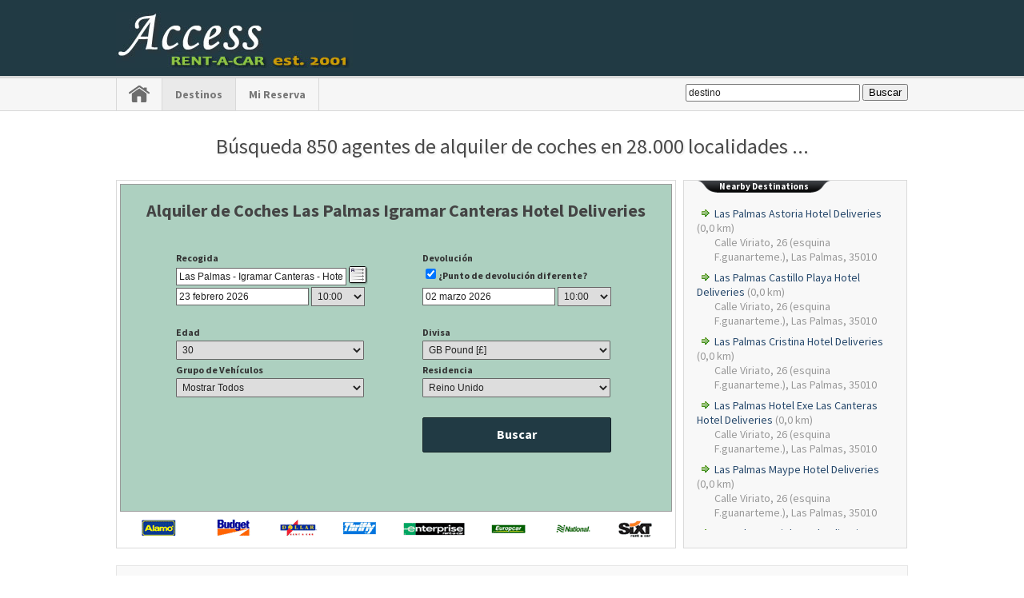

--- FILE ---
content_type: text/html; charset=utf-8
request_url: https://es.access-rentacar.com/alquiler-de-coches/espana/las-palmas-igramar-canteras-hotel-deliveries
body_size: 9175
content:
<?xml version="1.0" encoding="UTF-8" ?>
<!DOCTYPE html PUBLIC "-//W3C//DTD XHTML 1.0 Transitional//EN" "http://www.w3.org/TR/xhtml1/DTD/xhtml1-transitional.dtd">
<html xmlns="http://www.w3.org/1999/xhtml">
<head>
<title>Alquiler de Coches Las Palmas Igramar Canteras Hotel Deliveries</title>
<link href="//fonts.googleapis.com/css?family=Source+Sans+Pro:400,700" rel="stylesheet" type="text/css" /><link rel="stylesheet" type="text/css" href="/css/accessrentacar.css?34" media="screen" />        
    <script src="/js/jquery.js?34" type="text/javascript"></script>
    <meta name="viewport" content="width=device-width, initial-scale=1" />
    <script type='text/javascript' src='//platform-api.sharethis.com/js/sharethis.js#property=5a2003f831a405001367115e&product=inline-share-buttons' async='async'></script>
<meta name="robots" content="noindex,follow" /></head>
<body>
    
    <div class="header">
		<div class="page bg">
		    <div class="search vp6">
                <div class="links">
                     
                </div>
                <div class="find">
                    
<form action="/search" method="get" id="fm">
<input class="rd" autocomplete="off" type="text" name="q" id="q" value="destino" onfocus="this.value=''" /> 
<input type="submit" id="submit" value="Buscar" />
<input name="id" id="id" type="hidden" />
</form>
<script type="text/javascript">
    <!--
    $(document).ready(function () {
        $("input#q").autocomplete("/ajax/autosuggest", $("input#id"), null, {}, 0);
    });
    -->
</script>
                </div>
		    </div>
            <div class="logo">
                <a title="Access Rent-A-Car" href="/"><img src="/images/2/accessrentacar.jpg" alt="Access Rent-A-Car"></a>
            </div>
        </div>
    </div>
    <div class="navigation"> 
        <div class="page">
            <div class="menu">
				<ul>
                    <li class="home"><a href="/"><img alt="Página principal" src="/images/2/home.png" /></a></li>
                    <li  class="selected"><a href="/alquiler-de-coches">Destinos</a></li> 
                    <li class="vp2"><a href="/mi-reserva">Mi Reserva</a></li> 
                    <li class="list vp2s"><a class="mobmenc"><img alt="" src="/images/2/menu.png" /></a></li> 
                </ul> 
		    </div>
        </div>
	</div> 
    <div class="navigation2"> 
        <div class="page vp2s">
            <div class="menu2">
				<ul class="ddMenu">             
                    <li class="vp2s"><a href="/mi-reserva">Mi Reserva</a></li>
                </ul> 
		    </div>
        </div>
	</div>     
    <div class="page">
        
    <div class="toptitle vp4">Búsqueda 850 agentes de alquiler de coches en 28.000 localidades ...</div>
    <div class="content">
        <div class="reservation">
            <div class="form">
                <div class="sqborder">
                    <div class="sq sqyellow">
                        <div class="padding">
                            <h4 class="vp2">Alquiler de Coches Las Palmas Igramar Canteras Hotel Deliveries</h4>
                            
                
<form target="_parent" id="form" name="form" action="/alquiler-de-coches/espana/las-palmas-igramar-canteras-hotel-deliveries" method="post">
    <div class="qt">
        <div class="qtt">
            <div class="qtleft">
                <div class="item">Recogida</div>
                <div class="itemi">
                    <input class="isug" type="text" name="pSuggest" id="pSuggest" value="Las Palmas - Igramar Canteras - Hotel Deliveries" autocomplete="off" onfocus="this.value=''" />
                    <img id="pAddress" align="absbottom" class="addicon vp3" title="Calle Viriato, 26 (esquina F.guanarteme.), Las Palmas, 35010 (España)" alt="Calle Viriato, 26 (esquina F.guanarteme.), Las Palmas, 35010 (España)" src="/images/address.png" />
                    <div></div>
                </div>
                <div>
                    <input readonly="readonly" class="cal" type="text" id="from" name="from" autocomplete="off" value="23 febrero 2026" />
                    <select class="time" name="pickuptime">
                        <option value="00:00">00:00</option><option value="00:15">00:15</option><option value="00:30">00:30</option><option value="00:45">00:45</option><option value="01:00">01:00</option><option value="01:15">01:15</option><option value="01:30">01:30</option><option value="01:45">01:45</option><option value="02:00">02:00</option><option value="02:15">02:15</option><option value="02:30">02:30</option><option value="02:45">02:45</option><option value="03:00">03:00</option><option value="03:15">03:15</option><option value="03:30">03:30</option><option value="03:45">03:45</option><option value="04:00">04:00</option><option value="04:15">04:15</option><option value="04:30">04:30</option><option value="04:45">04:45</option><option value="05:00">05:00</option><option value="05:15">05:15</option><option value="05:30">05:30</option><option value="05:45">05:45</option><option value="06:00">06:00</option><option value="06:15">06:15</option><option value="06:30">06:30</option><option value="06:45">06:45</option><option value="07:00">07:00</option><option value="07:15">07:15</option><option value="07:30">07:30</option><option value="07:45">07:45</option><option value="08:00">08:00</option><option value="08:15">08:15</option><option value="08:30">08:30</option><option value="08:45">08:45</option><option value="09:00">09:00</option><option value="09:15">09:15</option><option value="09:30">09:30</option><option value="09:45">09:45</option><option selected="selected" value="10:00">10:00</option><option value="10:15">10:15</option><option value="10:30">10:30</option><option value="10:45">10:45</option><option value="11:00">11:00</option><option value="11:15">11:15</option><option value="11:30">11:30</option><option value="11:45">11:45</option><option value="12:00">12:00</option><option value="12:15">12:15</option><option value="12:30">12:30</option><option value="12:45">12:45</option><option value="13:00">13:00</option><option value="13:15">13:15</option><option value="13:30">13:30</option><option value="13:45">13:45</option><option value="14:00">14:00</option><option value="14:15">14:15</option><option value="14:30">14:30</option><option value="14:45">14:45</option><option value="15:00">15:00</option><option value="15:15">15:15</option><option value="15:30">15:30</option><option value="15:45">15:45</option><option value="16:00">16:00</option><option value="16:15">16:15</option><option value="16:30">16:30</option><option value="16:45">16:45</option><option value="17:00">17:00</option><option value="17:15">17:15</option><option value="17:30">17:30</option><option value="17:45">17:45</option><option value="18:00">18:00</option><option value="18:15">18:15</option><option value="18:30">18:30</option><option value="18:45">18:45</option><option value="19:00">19:00</option><option value="19:15">19:15</option><option value="19:30">19:30</option><option value="19:45">19:45</option><option value="20:00">20:00</option><option value="20:15">20:15</option><option value="20:30">20:30</option><option value="20:45">20:45</option><option value="21:00">21:00</option><option value="21:15">21:15</option><option value="21:30">21:30</option><option value="21:45">21:45</option><option value="22:00">22:00</option><option value="22:15">22:15</option><option value="22:30">22:30</option><option value="22:45">22:45</option><option value="23:00">23:00</option><option value="23:15">23:15</option><option value="23:30">23:30</option><option value="23:45">23:45</option>
                    </select>
                </div>
            </div>
            <div class="qtright">
                <div class="vp3s" style="padding-top:20px;"></div>
                <div class="item">Devolución</div>
                <div class="itemi">
                   <div id="do" style="display:none;">
                        <input class="isug" type="text" name="dSuggest" id="dSuggest" value="" autocomplete="off" onfocus="this.value=''" />
                        <img align="absbottom" class="addicon vp3" id="dAddress" alt="" src="/images/address.png" />
                        <div></div>
                    </div> 
                    <div id="dont" class="dont"><input class="item" type="checkbox" checked="checked" id="same" name="same" onclick="$select(this);" /><label for="same">¿Punto de devolución diferente?</label></div>
                </div>
                <div>
                    <input readonly="readonly" class="cal" type="text" id="to" name="to" autocomplete="off" value="02 marzo 2026"/>
                    <select class="time" name="dropofftime">
                        <option value="00:00">00:00</option><option value="00:15">00:15</option><option value="00:30">00:30</option><option value="00:45">00:45</option><option value="01:00">01:00</option><option value="01:15">01:15</option><option value="01:30">01:30</option><option value="01:45">01:45</option><option value="02:00">02:00</option><option value="02:15">02:15</option><option value="02:30">02:30</option><option value="02:45">02:45</option><option value="03:00">03:00</option><option value="03:15">03:15</option><option value="03:30">03:30</option><option value="03:45">03:45</option><option value="04:00">04:00</option><option value="04:15">04:15</option><option value="04:30">04:30</option><option value="04:45">04:45</option><option value="05:00">05:00</option><option value="05:15">05:15</option><option value="05:30">05:30</option><option value="05:45">05:45</option><option value="06:00">06:00</option><option value="06:15">06:15</option><option value="06:30">06:30</option><option value="06:45">06:45</option><option value="07:00">07:00</option><option value="07:15">07:15</option><option value="07:30">07:30</option><option value="07:45">07:45</option><option value="08:00">08:00</option><option value="08:15">08:15</option><option value="08:30">08:30</option><option value="08:45">08:45</option><option value="09:00">09:00</option><option value="09:15">09:15</option><option value="09:30">09:30</option><option value="09:45">09:45</option><option selected="selected" value="10:00">10:00</option><option value="10:15">10:15</option><option value="10:30">10:30</option><option value="10:45">10:45</option><option value="11:00">11:00</option><option value="11:15">11:15</option><option value="11:30">11:30</option><option value="11:45">11:45</option><option value="12:00">12:00</option><option value="12:15">12:15</option><option value="12:30">12:30</option><option value="12:45">12:45</option><option value="13:00">13:00</option><option value="13:15">13:15</option><option value="13:30">13:30</option><option value="13:45">13:45</option><option value="14:00">14:00</option><option value="14:15">14:15</option><option value="14:30">14:30</option><option value="14:45">14:45</option><option value="15:00">15:00</option><option value="15:15">15:15</option><option value="15:30">15:30</option><option value="15:45">15:45</option><option value="16:00">16:00</option><option value="16:15">16:15</option><option value="16:30">16:30</option><option value="16:45">16:45</option><option value="17:00">17:00</option><option value="17:15">17:15</option><option value="17:30">17:30</option><option value="17:45">17:45</option><option value="18:00">18:00</option><option value="18:15">18:15</option><option value="18:30">18:30</option><option value="18:45">18:45</option><option value="19:00">19:00</option><option value="19:15">19:15</option><option value="19:30">19:30</option><option value="19:45">19:45</option><option value="20:00">20:00</option><option value="20:15">20:15</option><option value="20:30">20:30</option><option value="20:45">20:45</option><option value="21:00">21:00</option><option value="21:15">21:15</option><option value="21:30">21:30</option><option value="21:45">21:45</option><option value="22:00">22:00</option><option value="22:15">22:15</option><option value="22:30">22:30</option><option value="22:45">22:45</option><option value="23:00">23:00</option><option value="23:15">23:15</option><option value="23:30">23:30</option><option value="23:45">23:45</option>
                    </select>
                </div>
            </div>                        
            <div class="qtleft">
                <div style="padding-top:20px;"></div>
                <div class="item">Edad</div>
                <div>                                 
                    <select class="rd sct" name="age">
                        <option value="17">17</option><option value="18">18</option><option value="19">19</option><option value="20">20</option><option value="21">21</option><option value="22">22</option><option value="23">23</option><option value="24">24</option><option value="25">25</option><option value="26">26</option><option value="27">27</option><option value="28">28</option><option value="29">29</option><option selected="selected" value="30">30</option><option value="31">31</option><option value="32">32</option><option value="33">33</option><option value="34">34</option><option value="35">35</option><option value="36">36</option><option value="37">37</option><option value="38">38</option><option value="39">39</option><option value="40">40</option><option value="41">41</option><option value="42">42</option><option value="43">43</option><option value="44">44</option><option value="45">45</option><option value="46">46</option><option value="47">47</option><option value="48">48</option><option value="49">49</option><option value="50">50</option><option value="51">51</option><option value="52">52</option><option value="53">53</option><option value="54">54</option><option value="55">55</option><option value="56">56</option><option value="57">57</option><option value="58">58</option><option value="59">59</option><option value="60">60</option><option value="61">61</option><option value="62">62</option><option value="63">63</option><option value="64">64</option><option value="65">65</option><option value="66">66</option><option value="67">67</option><option value="68">68</option><option value="69">69</option><option value="70">70</option><option value="71">71</option><option value="72">72</option><option value="73">73</option><option value="74">74</option><option value="75">75</option><option value="76">76</option><option value="77">77</option><option value="78">78</option><option value="79">79</option><option value="80">80</option>
                    </select>
                </div>
            </div>                            
            <div class="qtright vp3">
                <div style="padding-top:20px;"></div>
                <div class="item">Divisa</div>
                <div>
                    <select class="rd sct" name="currency">
                        <option value="EUR">Euro [€]</option>
                        <option selected="selected" value="GBP">GB Pound [£]</option>
                        <option value="USD">US Dollar [$]</option>
                        <option value="ARS">Argentine Pesos [$]</option>
                        <option value="AUD">Australian Dollars [$]</option>
                        <option value="BHD">Bahrain Dinar</option>
                        <option value="BDT">Bangladesh Taka [Tk]</option>
                        <option value="BRL">Brazilian Reais [R$]</option>
                        <option value="MMK">Burmese Kyat [K]</option>
                        <option value="CAD">Canadian Dollars [$]</option>
                        <option value="CLP">Chilean Pesos [$]</option>
                        <option value="CNY">Chinese Yuan Renminbi</option>
                        <option value="CZK">Czech Koruny [Kc]</option>
                        <option value="DKK">Danish Kroner [kr]</option>
                        <option value="EGP">Egyptian Pounds</option>
                        <option value="HKD">Hong Kong Dollars</option>
                        <option value="HUF">Hungarian Forint [Ft]</option>
                        <option value="INR">Indian Rupees</option>
                        <option value="JPY">Japanese Yen [¥]</option>
                        <option value="JOD">Jordan Dinars</option>
                        <option value="KWD">Kuwaiti Dinars</option>
                        <option value="MOP">Macau Pataca [MOP$]</option>
                        <option value="MYR">Malaysian Ringgit [$]</option>
                        <option value="MXN">Mexican Pesos [$]</option>
                        <option value="NZD">New Zealand Dollars [$]</option>
                        <option value="NOK">Norwegian Kroner [kr]</option>
                        <option value="OMR">Omani Rials</option>
                        <option value="PKR">Pakistan Rupees</option>
                        <option value="PHP">Philippines Pesos [Php]</option>
                        <option value="PLN">Polish Zloty [zl]</option>
                        <option value="QAR">Qatari Riyals</option>
                        <option value="RUB">Russian Rubles</option>
                        <option value="SAR">Saudi Riyals</option>
                        <option value="SGD">Singapore Dollars [$]</option>
                        <option value="ZAR">South African Rand [R]</option>
                        <option value="LKR">Sri Lanka Rupees</option>
                        <option value="SEK">Swedish Kronor [kr]</option>
                        <option value="CHF">Swiss Francs [CHF]</option>
                        <option value="TWD">Taiwan New Dollars [NT$]</option>
                        <option value="THB">Thai Baht</option>
                        <option value="TRY">Turkey New Lira [TL]</option>
                        <option value="AED">United Arab Emirates Dirhams</option>
                        <option value="VND">Vietnam Dong</option>
                    </select>
                </div>
            </div>
            <div class="qtleft vp3">
                <div class="item">Grupo de Vehículos</div>
                <div>
                    <select class="rd sct" name="group">
                        <option value="0">Mostrar Todos</option><option value="1,20,33">Mini</option><option value="3,34">Economy</option><option value="2,4,35">Compact</option><option value="5,6,7,36,37,22,41">Standard / Intermediate</option><option value="8,38">Fullsize</option><option value="9,10,39,40">Luxury / Premium</option><option value="11,12,13,14,15,16,17,18,19,25,26">Van / Minivan</option><option value="27,28,29,30,31">SUV</option><option value="21,23,24,32">Exotic / Special</option>
                    </select>
                </div>
            </div>                           
            <div class="qtright">
                <div class="item">Residencia</div>
                <div>
                    <select class="rd sct" name="country">
                        <option value="AF">Afganistán</option><option value="AL">Albania</option><option value="DE">Alemania</option><option value="AD">Andorra</option><option value="AO">Angola</option><option value="AI">Anguila</option><option value="AQ">Antártida</option><option value="AG">Antigua y Barbuda</option><option value="AN">Antillas Neerlandesas</option><option value="SA">Arabia Saudí</option><option value="DZ">Argelia</option><option value="AR">Argentina</option><option value="AM">Armenia</option><option value="AW">Aruba</option><option value="AU">Australia</option><option value="AT">Austria</option><option value="AZ">Azerbaiyán</option><option value="BS">Bahamas</option><option value="BH">Bahréin</option><option value="BD">Bangladesh</option><option value="BB">Barbados</option><option value="BE">Bélgica</option><option value="BZ">Belice</option><option value="BJ">Benín</option><option value="BM">Bermudas</option><option value="BY">Bielorrusia</option><option value="BO">Bolivia</option><option value="BA">Bosnia y Herzegovina</option><option value="BW">Botsuana</option><option value="BR">Brasil</option><option value="BN">Brunéi</option><option value="BG">Bulgaria</option><option value="BF">Burkina Faso</option><option value="BI">Burundi</option><option value="BT">Bután</option><option value="CV">Cabo Verde</option><option value="KH">Camboya</option><option value="CM">Camerún</option><option value="CA">Canadá</option><option value="TD">Chad</option><option value="CL">Chile</option><option value="CN">China</option><option value="CY">Chipre</option><option value="CO">Colombia</option><option value="KM">Comoras</option><option value="CG">Congo</option><option value="KP">Corea del Norte</option><option value="KR">Corea del Sur</option><option value="CI">Costa de Marfil</option><option value="CR">Costa Rica</option><option value="HR">Croacia</option><option value="CU">Cuba</option><option value="DK">Dinamarca</option><option value="DM">Dominica</option><option value="EC">Ecuador</option><option value="EG">Egipto</option><option value="SV">El Salvador</option><option value="AE">Emiratos Árabes Unidos</option><option value="ER">Eritrea</option><option value="SK">Eslovaquia</option><option value="SI">Eslovenia</option><option value="ES">España</option><option value="US">Estados Unidos</option><option value="EE">Estonia</option><option value="ET">Etiopía</option><option value="PH">Filipinas</option><option value="FI">Finlandia</option><option value="FJ">Fiyi</option><option value="FR">Francia</option><option value="GA">Gabón</option><option value="GM">Gambia</option><option value="GE">Georgia</option><option value="GH">Ghana</option><option value="GI">Gibraltar</option><option value="GD">Granada</option><option value="GR">Grecia</option><option value="GL">Groenlandia</option><option value="GP">Guadalupe</option><option value="GU">Guam</option><option value="GT">Guatemala</option><option value="GN">Guinea</option><option value="GW">Guinea Bissau</option><option value="GQ">Guinea Ecuatorial</option><option value="GY">Guyana</option><option value="HT">Haití</option><option value="HM">Heard Island and McDonald Islands</option><option value="HN">Honduras</option><option value="HK">Hong Kong</option><option value="UM">Howland Island</option><option value="HU">Hungría</option><option value="IN">India</option><option value="ID">Indonesia</option><option value="IR">Irán</option><option value="IQ">Iraq</option><option value="IE">Irlanda</option><option value="BV">Isla Bouvet</option><option value="CX">Isla Navidad</option><option value="NU">Isla Niue</option><option value="NF">Isla Norfolk</option><option value="IS">Islandia</option><option value="KY">Islas Caimán</option><option value="CC">Islas Cocos</option><option value="CK">Islas Cook</option><option value="FK">Islas Falkland</option><option value="FO">Islas Feroe</option><option value="GS">Islas Georgia del Sur y Sandwich del Sur</option><option value="MP">Islas Mariana del Norte</option><option value="MH">Islas Marshall</option><option value="UM">Islas menores alejadas de los Estados Unidos</option><option value="SB">Islas Salomón</option><option value="SJ">Islas Svalbard y Jan Mayen</option><option value="TK">Islas Tokelau</option><option value="TC">Islas Turcas y Caicos</option><option value="VG">Islas Vírgenes Británicas</option><option value="IL">Israel</option><option value="IT">Italia</option><option value="JM">Jamaica</option><option value="JP">Japón</option><option value="UM">Jarvis Island</option><option value="UM">Johnston Atoll</option><option value="JO">Jordania</option><option value="KZ">Kazajstán</option><option value="KE">Kenia</option><option value="UM">Kingman Reef</option><option value="KG">Kirguizistán</option><option value="KI">Kiribati</option><option value="KW">Kuwait</option><option value="LA">Laos</option><option value="LS">Lesotho</option><option value="LV">Letonia</option><option value="LB">Líbano</option><option value="LR">Liberia</option><option value="LY">Libia</option><option value="LI">Liechtenstein</option><option value="LT">Lituania</option><option value="LU">Luxemburgo</option><option value="MO">Macao</option><option value="MK">Macedonia</option><option value="MG">Madagascar</option><option value="MY">Malasia</option><option value="MW">Malawi</option><option value="MV">Maldivas</option><option value="ML">Malí</option><option value="MT">Malta</option><option value="MA">Marruecos</option><option value="MQ">Martinica</option><option value="MU">Mauricio</option><option value="MR">Mauritania</option><option value="YT">Mayotte</option><option value="MX">México</option><option value="FM">Micronesia</option><option value="UM">Midway Islands</option><option value="MD">Moldavia</option><option value="MC">Mónaco</option><option value="MN">Mongolia</option><option value="MS">Montserrat</option><option value="MZ">Mozambique</option><option value="MM">Myanmar</option><option value="NA">Namibia</option><option value="NR">Nauru</option><option value="NP">Nepal</option><option value="NI">Nicaragua</option><option value="NE">Níger</option><option value="NG">Nigeria</option><option value="NO">Noruega</option><option value="NC">Nueva Caledonia</option><option value="NZ">Nueva Zelanda</option><option value="OM">Omán</option><option value="NL">Países Bajos</option><option value="PK">Pakistán</option><option value="PW">Palau</option><option value="UM">Palmyra Atoll</option><option value="PA">Panamá</option><option value="PG">Papúa Nueva Guinea</option><option value="PY">Paraguay</option><option value="PE">Perú</option><option value="PN">Pitcairn</option><option value="PF">Polinesia Francesa</option><option value="PL">Polonia</option><option value="PT">Portugal</option><option value="PR">Puerto Rico</option><option value="QA">Qatar</option><option selected="selected" value="GB">Reino Unido</option><option value="CF">República Centroafricana</option><option value="CZ">República Checa</option><option value="DO">República Dominicana</option><option value="RE">Reunión</option><option value="RW">Ruanda</option><option value="RO">Rumania</option><option value="RU">Rusia</option><option value="EH">Sáhara Occidental</option><option value="LC">Saint Lucia</option><option value="WS">Samoa</option><option value="AS">Samoa Americana</option><option value="KN">San Cristóbal y Nieves</option><option value="SM">San Marino</option><option value="PM">San Pedro y Miquelón</option><option value="VC">San Vicente y las Granadinas</option><option value="SH">Santa Elena</option><option value="VA">Santa Sede</option><option value="ST">Santo Tomé y Príncipe</option><option value="SN">Senegal</option><option value="CS">Serbia and Montenegro</option><option value="SC">Seychelles</option><option value="SL">Sierra Leona</option><option value="SG">Singapur</option><option value="SY">Siria</option><option value="SO">Somalia</option><option value="LK">Sri Lanka</option><option value="SZ">Suazilandia</option><option value="ZA">Sudáfrica</option><option value="SD">Sudán</option><option value="SE">Suecia</option><option value="CH">Suiza</option><option value="SR">Surinam</option><option value="SJ">Svalbard</option><option value="TH">Tailandia</option><option value="TW">Taiwán</option><option value="TZ">Tanzania</option><option value="TJ">Tayikistán</option><option value="IO">Territorio Británico del Océano Índico</option><option value="TF">Territorios Australes Franceses</option><option value="TL">Timor Oriental</option><option value="TG">Togo</option><option value="TO">Tonga</option><option value="TT">Trinidad y Tabago</option><option value="TN">Túnez</option><option value="TM">Turkmenistán</option><option value="TR">Turquía</option><option value="TV">Tuvalu</option><option value="VI">U.S. Islas Vírgenes</option><option value="UA">Ucrania</option><option value="UG">Uganda</option><option value="UY">Uruguay</option><option value="UZ">Uzbekistán</option><option value="VU">Vanuatu</option><option value="VE">Venezuela</option><option value="VN">Vietnam</option><option value="VI">Virgin Islands (US)</option><option value="UM">Wake Island</option><option value="WF">Wallis y Futuna</option><option value="YE">Yemen</option><option value="DJ">Yibuti</option><option value="CD">Zaire</option><option value="ZM">Zambia</option><option value="ZW">Zimbabue</option>
                    </select>
                </div>
            </div>
            <div class="qtright">
                <div class="btnitem"><a class="button" id="submit" name="submit" onclick="document.getElementById('form').submit()"><span class="wide">Buscar</span></a></div>
            </div>
        </div>
        <input type="hidden" name="pid" id="pid" value="183465" />                
        <input type="hidden" name="did" id="did" value="183465" />
    </div>
</form>              
<script type="text/javascript">
    function $select(a) { if (!a.checked) { $('#do').css({ display: "block" }); $('#dont').css({ display: "none" }); } else { $('#do').css({ display: "none" }); $('#dont').css({ display: "block" }); } } var frm = document.getElementById("form"); if (frm) { frm.onsubmit = function () { return false; }; } $(document).ready(function () { $("input#dSuggest").autocomplete("/ajax/autosuggest", $("input#did"), $("#dAddress"), {}, 0); $("input#pSuggest").autocomplete("/ajax/autosuggest", $("input#pid"), $("#pAddress"), {}, 0); $.datepicker.setDefaults($.datepicker.regional['es']); var dates = $("#from, #to").datepicker({ defaultDate: "+1w", dateFormat: 'dd MM yy', changeMonth: false, minDate: 0, maxDate: "+24M", numberOfMonths: $(window).width() > 525 ? 2 : 1, onSelect: function (selectedDate) { var option = this.id == "from" ? "minDate" : "maxDate", instance = $(this).data("datepicker"), date = $.datepicker.parseDate(instance.settings.dateFormat || $.datepicker._defaults.dateFormat, selectedDate, instance.settings); dates.not(this).datepicker("option", option, date); } }); });
</script>
                        </div>
                    </div> 
                    <div class="logos"></div>
                </div>
            </div>
        </div>
        <div class="insentive">
            
            <div class="sq sqlight">
                <h3><span>Nearby Destinations</span></h3>
			    <div class="padding" style="overflow:auto;height:405px;">
                    
                            <div class="bullet listnearby"><a href="/alquiler-de-coches/espana/las-palmas-astoria-hotel-deliveries">Las Palmas Astoria Hotel Deliveries</a> (0,0 km)</div> 
                            <div class="address">Calle Viriato, 26 (esquina F.guanarteme.), Las Palmas, 35010</div>
                        
                            <div class="bullet listnearby"><a href="/alquiler-de-coches/espana/las-palmas-castillo-playa-hotel-deliveries">Las Palmas Castillo Playa Hotel Deliveries</a> (0,0 km)</div> 
                            <div class="address">Calle Viriato, 26 (esquina F.guanarteme.), Las Palmas, 35010</div>
                        
                            <div class="bullet listnearby"><a href="/alquiler-de-coches/espana/las-palmas-cristina-hotel-deliveries">Las Palmas Cristina Hotel Deliveries</a> (0,0 km)</div> 
                            <div class="address">Calle Viriato, 26 (esquina F.guanarteme.), Las Palmas, 35010</div>
                        
                            <div class="bullet listnearby"><a href="/alquiler-de-coches/espana/las-palmas-hotel-exe-las-canteras-hotel-deliveries">Las Palmas Hotel Exe Las Canteras Hotel Deliveries</a> (0,0 km)</div> 
                            <div class="address">Calle Viriato, 26 (esquina F.guanarteme.), Las Palmas, 35010</div>
                        
                            <div class="bullet listnearby"><a href="/alquiler-de-coches/espana/las-palmas-maype-hotel-deliveries">Las Palmas Maype Hotel Deliveries</a> (0,0 km)</div> 
                            <div class="address">Calle Viriato, 26 (esquina F.guanarteme.), Las Palmas, 35010</div>
                        
                            <div class="bullet listnearby"><a href="/alquiler-de-coches/espana/las-palmas-pujol-hotel-deliveries">Las Palmas Pujol Hotel Deliveries</a> (0,0 km)</div> 
                            <div class="address">Calle Viriato, 26 (esquina F.guanarteme.), Las Palmas, 35010</div>
                        
                            <div class="bullet listnearby"><a href="/alquiler-de-coches/espana/las-palmas-reina-isabel-hotel-deliveries">Las Palmas Reina Isabel Hotel Deliveries</a> (0,0 km)</div> 
                            <div class="address">Calle Viriato, 26 (esquina F.guanarteme.), Las Palmas, 35010</div>
                        
                            <div class="bullet listnearby"><a href="/alquiler-de-coches/espana/las-palmas-santa-catalina-hotel-deliveries">Las Palmas Santa Catalina Hotel Deliveries</a> (0,0 km)</div> 
                            <div class="address">Calle Viriato, 26 (esquina F.guanarteme.), Las Palmas, 35010</div>
                        
                </div> 
            </div> 
            
        </div>
        
    </div> 
    
    </div>       
    <div class="footer">
        <div class="page">     
            <div class="social">
                <div class="right">
                    <div class="sharethis-inline-share-buttons"></div>
                </div>    
                <div class="secure vp4"></div>
            </div>
            <div class="copyright">                           
	            <div class="culture">
                    
    
                </div>
                <div>Copyright © 2001 - 2026 Access Rent-A-Car. All rights reserved.</div>
            </div>
        </div>  
    </div>      
    <script id="shareScript" type="text/javascript">var switchTo5x = true;</script>
    <script type="text/javascript">
        $(document).ready(function () {
            $('.mobmenc').click(function () {
                $('.navigation2').toggle();
            });
        });
    </script>           
</body>
</html>

--- FILE ---
content_type: text/css
request_url: https://es.access-rentacar.com/css/accessrentacar.css?34
body_size: 4607
content:
@-ms-viewport{width:device-width;}
body{color:#555;margin:0;padding:0;font-size:14px;font-family:"Source Sans Pro",Arial,sans-serif;-webkit-text-size-adjust:none;}
html{height:100%;margin-bottom:1px;}
form{margin:0;padding:0;}
table{width:100%;font-family:"Source Sans Pro",Arial,sans-serif;font-size:14px;}

a:link,a:visited,a:active{color:#27496c;text-decoration:none;}
a:hover{color:#497cb5;}   
select{font-weight:normal;padding:3px;color:#222;font-size:12px;border:solid 1px #666;} 
input[type=text],input[type=password]{font-weight:normal;padding:3px;color:#222;font-size:12px;border:solid 1px #666;}               
h2,h3,h5,h4,.subtitle,.heading{padding:0;margin:10px 0;font-size:22px;font-family:"Source Sans Pro",Arial,sans-serif;font-weight:normal;color:#494949;}
h1,.title{padding:0;margin:10px 0;font-size:24px;font-family:"Source Sans Pro",Arial,sans-serif;font-weight:normal;color:#494949;text-shadow:2px 2px 2px #eee;text-transform:capitalize;}
p{text-align:justify;}
img{border:0;}

.header{background:#213A44;height:95px;}
.header .logo{padding:15px 0 0px 0;}
.header .search{float:right;margin-top:4px;}
.header .search .links{height:15px;text-align:right;color:#fff;}
.header .search .links a{color:#fff;}
.header .search .find{padding-top:86px;}
.header .search input[type=text]{width:210px;padding:3px;border:solid 1px #777;-moz-border-radius:2px;-webkit-border-radius:2px;-khtml-border-radius:2px;border-radius:2px;} 

.navigation{background:#F6F6F6;height:40px;border-top:solid 3px #D9D9D9;border-bottom:solid 1px #D9D9D9;}
.menu ul{padding-left:0px;}
.menu ul{list-style-type:none;padding:0;margin:0;height:38px;}
.menu ul li{float:left;margin:0 auto 0 0;padding:0 0 0 0px;}
.menu li:first-child{border-left:solid 1px #D9D9D9;}
.menu li a{color:#777;float:left;border-right:solid 1px #D9D9D9;padding:11px 16px 11px 16px;text-transform:capitalize;font-weight:bold;text-decoration:none;cursor:pointer;}
.menu li.home a{padding:9px 15px 10px 15px;}
.menu li.list a{padding:9px 15px 10px 15px;border-left:solid 1px #D9D9D9;}
.menu li.list {float:right;}
.menu li.selected a,.menu li a:hover{background:#EAEAEA;} 

.navigation2{display:none;}
.menu2 .ddMenu{padding:0;margin:0;list-style-type:none;}
.menu2 .ddMenu li{background:#F6F6F6;height:44px;padding:0;border-bottom:solid 1px #D9D9D9;}
.menu2 .ddMenu li a{color:#777;float:left;padding:13px 16px 13px 16px;width:100%;text-transform:capitalize;font-weight:bold;text-decoration:none;cursor:pointer;}
.menu2 .ddMenu li a:hover{background:#EAEAEA;}

.page{width:990px;margin:0 auto;min-width:300px;} 
.page .toptitle{text-align:center;padding:27px 0 11px 0;font-size:26px;font-weight:normal;color:#494949;text-shadow:2px 2px 2px #eee;}
.page .rd{-moz-border-radius:1px;-webkit-border-radius:1px;-khtml-border-radius:1px;border-radius:1px;}
.page .content{padding-top:15px;}                                           
.page .content .reservation{height:470px;width:700px;margin-right:8px;display:inline-block;vertical-align:top;}
.page .content .reservation .form{width:100%;} 
.page .content .reservation .form .sq .padding{height:368px;}
.page .content .reservation .logos{background:url(/images/2/companies.gif) no-repeat center;height:31px;width:100%;padding:10px 0 0 0;}
.page .content .insentive{width:280px;display:inline-block;vertical-align:top;}                 
.page .content .insentive .sq .padding{height:405px;}
.page .content .table p:first-child{margin-top:0;padding-top:0;}   
.page .content .table .left{padding-right:25px;width:679px;display:inline-block;vertical-align:top;} 
.page .content .table .right{width:280px;display:inline-block;vertical-align:top;}     
.page .content .table .border{border:1px solid #DADADA;-moz-border-radius:1px;-webkit-border-radius:1px;-khtml-border-radius:1px;border-radius:1px;}
.page .content .sq h3 span{padding:0 28px 0 0;display:block;height:16px;width:auto;float:left;}
.page .content .sq .padding{padding:0 16px;margin:0 0 22px 0;}
.page .content .sq h3{margin:0 0 16px 16px;padding:0 0 0 28px;height:16px;font-size:0.8em;line-height:1.4em;font-weight:bold;text-transform:capitalize;}
.page .content .sq h3{color:#fff;background:url(/images/2/mtable_h3_dark_left.png) no-repeat 0 0;}
.page .content .sq h3 span{background:url(/images/2/mtable_h3_dark_right.png) no-repeat right 0;}
.page .content .sq .review{padding:5px 15px 15px 15px;}
.page .content .sqlight{color:#999;background:#F8F8F8;border:1px solid #DADADA;}
.page .content .sqyellow{color:#333;font-weight:bold;font-size:13px;background:#ADD0C0;border:1px solid #999;} 
.page .content .sqyellow h4{color:#444;text-align:center;padding:0;margin:18px 0 13px;font-weight:bold;}            
.page .content .sqborder{border:1px solid #DADADA;padding:4px;}
.page .content .tk{padding-top:4px;}
.page .content .tk div{background:url(/images/2/tick.jpg) no-repeat;height:32px;padding:6px 0 0 38px;margin:10px 0 0 0;color:#444;font-size:16px;display:inline-block;width:25%;min-width:210px;}
.page .midway{padding-top:10px;}

.footer .social{border:1px solid #e6e6e6;background:#f9f9f9;height:40px;padding:14px;margin-top:12px;}
.footer .social .secure{background:url(/images/2/secure.gif) no-repeat;width:400px;height:40px;}
.footer .social .right{float:right;padding-top:6px;}
.footer .copyright{text-align:left;padding:15px 0 15px 0;position:relative;}   
.footer .copyright .culture{float:right;padding-bottom:10px;}

.ui-acl{background:#fff url(/images/2/ind.gif) no-repeat center right;}
.ui-ac{width:250px;background:#fff;position:absolute;overflow:hidden;border:1px solid #005879;margin:0;padding:0;list-style:none;display:none;z-index:1000;text-align:left;font-size:13px;color:#222;-moz-border-radius:5px;-webkit-border-radius:5px;-khtml-border-radius:3px;border-radius:5px;}
.ui-ac li{display:block;overflow:hidden;cursor:pointer;padding:5px 8px;margin:2px 3px;border:solid 1px #ddd;font-weight:normal;font-size:13px;-moz-border-radius:4px;-webkit-border-radius:4px;-khtml-border-radius:3px;border-radius:4px;text-align:left;}
.ui-ac li.s{background:#eee;border:solid 1px #666;}
.ui-ac li.as_cty,.ui-ac li.as_spt,.ui-ac li.as_trn{background:#213A44 url(/images/2/suggest-city.png) no-repeat 8px 5px;height:18px;padding:3px 0 0 25px;margin:2px 3px;border:solid 1px #005A86;font-weight:normal;-moz-border-radius:4px;-webkit-border-radius:4px;-khtml-border-radius:3px;border-radius:4px;text-align:left;cursor:default;color:#fff;}
.ui-ac li.as_spt{background-image:url(/images/2/suggest-airport.png);}
.ui-ac li.as_trn{background-image:url(/images/2/suggest-train.png);}
.ui-datepicker-month{padding:0;margin:0;}
div.ui-datepicker {font-size:13px;}

.nocars{border:solid 1px #cc3300;padding:20px;margin:8px 0 0 0;text-align:center;color:#cc3300;font-size:16px;font-weight:bold;-moz-border-radius:3px;-webkit-border-radius:3px;-khtml-border-radius:3px;border-radius:3px;}
.rt{color:#666;}   
.rv{padding-top:13px;color:#666;}  
#container{border:solid 1px #eee;padding:2px;margin-top:4px;margin-bottom:10px;}
#canvas{width:100%;height:300px;}
.bullet a{background:url(/images/2/bullet.gif) no-repeat 3px 0px;padding-left:22px;font-size:14px;} 

.listnearby {min-width:240px;width:30%;display:inline-block;}
.list2 {min-width:180px;width:33%;display:inline-block;}
.list3 {min-width:250px;width:33%;display:inline-block;}
.listfull {min-width:220px;width:24%;display:inline-block;}
.listimage {min-width:275px;width:33%;display:inline-block;padding:4px 0;}
.listimages {min-width:255px;width:33%;display:inline-block;padding:4px 0;}
.listlarge {min-width:260px;width:49%;display:inline-block;}

.tspace{margin-top:10px;}
.bspace{margin-bottom:10px;}

.address{padding:0 0 8px 22px;}
.qt{padding:20px 0;}         
.qtt{width:550px;margin:0 auto;}
.qtright {float:right;width:242px;}
.qtleft {float:left;width:242px;}
.sct{width:235px;}   
.isug{width:205px;}  
.cal{width:158px;}
.time{width:67px;}
.item {padding:5px 0 3px 0;}
.itemi {padding-bottom:2px;}
.dont{height:24px;padding-top:0px;}

.button{cursor:pointer;border:solid 1px #132126;background:#213A44;color:#fff;height:22px;-moz-border-radius:2px;-webkit-border-radius:2px;-khtml-border-radius:2px;border-radius:2px;}
.button:hover{background:#335B6A;color:#fff;}
.btnitem{text-align:center;padding-top:25px;}
.btnitem a{float:left;padding:10px 0;width:234px;font-size:16px;}
.continent{font-size:14px;font-weight:bold;padding:20px 0 10px 0;}
.ui-helper-hidden{display:none}.ui-helper-hidden-accessible{border:0;clip:rect(0 0 0 0);height:1px;margin:-1px;overflow:hidden;padding:0;position:absolute;width:1px}.ui-helper-reset{margin:0;padding:0;border:0;outline:0;line-height:1.3;text-decoration:none;font-size:100%;list-style:none}.ui-helper-clearfix:before,.ui-helper-clearfix:after{content:"";display:table;border-collapse:collapse}.ui-helper-clearfix:after{clear:both}.ui-helper-clearfix{min-height:0}.ui-helper-zfix{width:100%;height:100%;top:0;left:0;position:absolute;opacity:0;filter:Alpha(Opacity=0)}.ui-front{z-index:100}.ui-state-disabled{cursor:default!important}.ui-icon{display:block;text-indent:-99999px;overflow:hidden;background-repeat:no-repeat}.ui-widget-overlay{position:fixed;top:0;left:0;width:100%;height:100%}.ui-selectable-helper{position:absolute;z-index:100;border:1px dotted black}.ui-autocomplete{position:absolute;top:0;left:0;cursor:default}.ui-datepicker{width:17em;padding:.2em .2em 0;display:none}.ui-datepicker .ui-datepicker-header{position:relative;padding:.2em 0}.ui-datepicker .ui-datepicker-prev,.ui-datepicker .ui-datepicker-next{position:absolute;top:2px;width:1.8em;height:1.8em}.ui-datepicker .ui-datepicker-prev-hover,.ui-datepicker .ui-datepicker-next-hover{top:1px}.ui-datepicker .ui-datepicker-prev{left:2px}.ui-datepicker .ui-datepicker-next{right:2px}.ui-datepicker .ui-datepicker-prev-hover{left:1px}.ui-datepicker .ui-datepicker-next-hover{right:1px}.ui-datepicker .ui-datepicker-prev span,.ui-datepicker .ui-datepicker-next span{display:block;position:absolute;left:50%;margin-left:-8px;top:50%;margin-top:-8px}.ui-datepicker .ui-datepicker-title{margin:0 2.3em;line-height:1.8em;text-align:center}.ui-datepicker .ui-datepicker-title select{font-size:1em;margin:1px 0}.ui-datepicker select.ui-datepicker-month-year{width:100%}.ui-datepicker select.ui-datepicker-month,.ui-datepicker select.ui-datepicker-year{width:49%}.ui-datepicker table{width:100%;font-size:.9em;border-collapse:collapse;margin:0 0 .4em}.ui-datepicker th{padding:.7em .3em;text-align:center;font-weight:bold;border:0}.ui-datepicker td{border:0;padding:1px}.ui-datepicker td span,.ui-datepicker td a{display:block;padding:.2em;text-align:right;text-decoration:none}.ui-datepicker .ui-datepicker-buttonpane{background-image:none;margin:.7em 0 0 0;padding:0 .2em;border-left:0;border-right:0;border-bottom:0}.ui-datepicker .ui-datepicker-buttonpane button{float:right;margin:.5em .2em .4em;cursor:pointer;padding:.2em .6em .3em .6em;width:auto;overflow:visible}.ui-datepicker .ui-datepicker-buttonpane button.ui-datepicker-current{float:left}.ui-datepicker.ui-datepicker-multi{width:auto}.ui-datepicker-multi .ui-datepicker-group{float:left}.ui-datepicker-multi .ui-datepicker-group table{width:95%;margin:0 auto .4em}.ui-datepicker-multi-2 .ui-datepicker-group{width:50%}.ui-datepicker-multi-3 .ui-datepicker-group{width:33.3%}.ui-datepicker-multi-4 .ui-datepicker-group{width:25%}.ui-datepicker-multi .ui-datepicker-group-last .ui-datepicker-header,.ui-datepicker-multi .ui-datepicker-group-middle .ui-datepicker-header{border-left-width:0}.ui-datepicker-multi .ui-datepicker-buttonpane{clear:left}.ui-datepicker-row-break{clear:both;width:100%;font-size:0}.ui-datepicker-rtl{direction:rtl}.ui-datepicker-rtl .ui-datepicker-prev{right:2px;left:auto}.ui-datepicker-rtl .ui-datepicker-next{left:2px;right:auto}.ui-datepicker-rtl .ui-datepicker-prev:hover{right:1px;left:auto}.ui-datepicker-rtl .ui-datepicker-next:hover{left:1px;right:auto}.ui-datepicker-rtl .ui-datepicker-buttonpane{clear:right}.ui-datepicker-rtl .ui-datepicker-buttonpane button{float:left}.ui-datepicker-rtl .ui-datepicker-buttonpane button.ui-datepicker-current,.ui-datepicker-rtl .ui-datepicker-group{float:right}.ui-datepicker-rtl .ui-datepicker-group-last .ui-datepicker-header,.ui-datepicker-rtl .ui-datepicker-group-middle .ui-datepicker-header{border-right-width:0;border-left-width:1px}.ui-tooltip{padding:8px;position:absolute;z-index:9999;max-width:300px;-webkit-box-shadow:0 0 5px #aaa;box-shadow:0 0 5px #aaa}body .ui-tooltip{border-width:2px}.ui-widget{font-family:Verdana,Arial,sans-serif;font-size:1.1em}.ui-widget .ui-widget{font-size:1em}.ui-widget input,.ui-widget select,.ui-widget textarea,.ui-widget button{font-family:Verdana,Arial,sans-serif;font-size:1em}.ui-widget-content{border:1px solid #aaa;background:#fff url(/images/jq/ui-bg_flat_75_ffffff_40x100.png) 50% 50% repeat-x;color:#222}.ui-widget-content a{color:#222}.ui-widget-header{border:1px solid #aaa;background:#213A44;color:#fff;font-weight:bold}.ui-widget-header a{color:#fff}.ui-state-default,.ui-widget-content .ui-state-default,.ui-widget-header .ui-state-default{border:1px solid #d3d3d3;background:#e6e6e6 url(/images/jq/ui-bg_glass_75_e6e6e6_1x400.png) 50% 50% repeat-x;font-weight:normal;color:#555}.ui-state-default a,.ui-state-default a:link,.ui-state-default a:visited{color:#555;text-decoration:none}.ui-state-hover,.ui-widget-content .ui-state-hover,.ui-widget-header .ui-state-hover,.ui-state-focus,.ui-widget-content .ui-state-focus,.ui-widget-header .ui-state-focus{border:1px solid #999;background:#dadada url(/images/jq/ui-bg_glass_75_dadada_1x400.png) 50% 50% repeat-x;font-weight:normal;color:#212121}.ui-state-hover a,.ui-state-hover a:hover,.ui-state-hover a:link,.ui-state-hover a:visited{color:#212121;text-decoration:none}.ui-state-active,.ui-widget-content .ui-state-active,.ui-widget-header .ui-state-active{border:1px solid #aaa;background:#fff url(/images/jq/ui-bg_glass_65_ffffff_1x400.png) 50% 50% repeat-x;font-weight:normal;color:#212121}.ui-state-active a,.ui-state-active a:link,.ui-state-active a:visited{color:#212121;text-decoration:none}.ui-state-highlight,.ui-widget-content .ui-state-highlight,.ui-widget-header .ui-state-highlight{border:1px solid #fcefa1;background:#fbf9ee url(/images/jq/ui-bg_glass_55_fbf9ee_1x400.png) 50% 50% repeat-x;color:#363636}.ui-state-highlight a,.ui-widget-content .ui-state-highlight a,.ui-widget-header .ui-state-highlight a{color:#363636}.ui-state-error,.ui-widget-content .ui-state-error,.ui-widget-header .ui-state-error{border:1px solid #cd0a0a;background:#fef1ec url(/images/jq/ui-bg_glass_95_fef1ec_1x400.png) 50% 50% repeat-x;color:#cd0a0a}.ui-state-error a,.ui-widget-content .ui-state-error a,.ui-widget-header .ui-state-error a{color:#cd0a0a}.ui-state-error-text,.ui-widget-content .ui-state-error-text,.ui-widget-header .ui-state-error-text{color:#cd0a0a}.ui-priority-primary,.ui-widget-content .ui-priority-primary,.ui-widget-header .ui-priority-primary{font-weight:bold}.ui-priority-secondary,.ui-widget-content .ui-priority-secondary,.ui-widget-header .ui-priority-secondary{opacity:.7;filter:Alpha(Opacity=70);font-weight:normal}.ui-state-disabled,.ui-widget-content .ui-state-disabled,.ui-widget-header .ui-state-disabled{opacity:.35;filter:Alpha(Opacity=35);background-image:none}.ui-state-disabled .ui-icon{filter:Alpha(Opacity=35)}.ui-icon{width:16px;height:16px}.ui-icon,.ui-widget-content .ui-icon{background-image:url(/images/jq/ui-icons_222222_256x240.png)}.ui-widget-header .ui-icon{background-image:url(/images/jq/ui-icons_ffffff_256x240.png)}.ui-state-default .ui-icon{background-image:url(/images/jq/ui-icons_888888_256x240.png)}.ui-state-hover .ui-icon,.ui-state-focus .ui-icon{background-image:url(/images/jq/ui-icons_454545_256x240.png)}.ui-state-active .ui-icon{background-image:url(/images/jq/ui-icons_454545_256x240.png)}.ui-state-highlight .ui-icon{background-image:url(/images/jq/ui-icons_2e83ff_256x240.png)}.ui-state-error .ui-icon,.ui-state-error-text .ui-icon{background-image:url(/images/jq/ui-icons_cd0a0a_256x240.png)}.ui-icon-circle-triangle-e{background-position:-48px -192px}.ui-icon-circle-triangle-s{background-position:-64px -192px}.ui-icon-circle-triangle-w{background-position:-80px -192px}.ui-icon-circle-triangle-n{background-position:-96px -192px}.ui-corner-all,.ui-corner-top,.ui-corner-left,.ui-corner-tl{border-top-left-radius:4px}.ui-corner-all,.ui-corner-top,.ui-corner-right,.ui-corner-tr{border-top-right-radius:4px}.ui-corner-all,.ui-corner-bottom,.ui-corner-left,.ui-corner-bl{border-bottom-left-radius:4px}.ui-corner-all,.ui-corner-bottom,.ui-corner-right,.ui-corner-br{border-bottom-right-radius:4px}.ui-widget-overlay{background:#aaa url(/images/jq/ui-bg_flat_0_aaaaaa_40x100.png) 50% 50% repeat-x;opacity:.3;filter:Alpha(Opacity=30)}.ui-widget-shadow{margin:-8px 0 0 -8px;padding:8px;background:#aaa url(/images/jq/ui-bg_flat_0_aaaaaa_40x100.png) 50% 50% repeat-x;opacity:.3;filter:Alpha(Opacity=30);border-radius:8px}